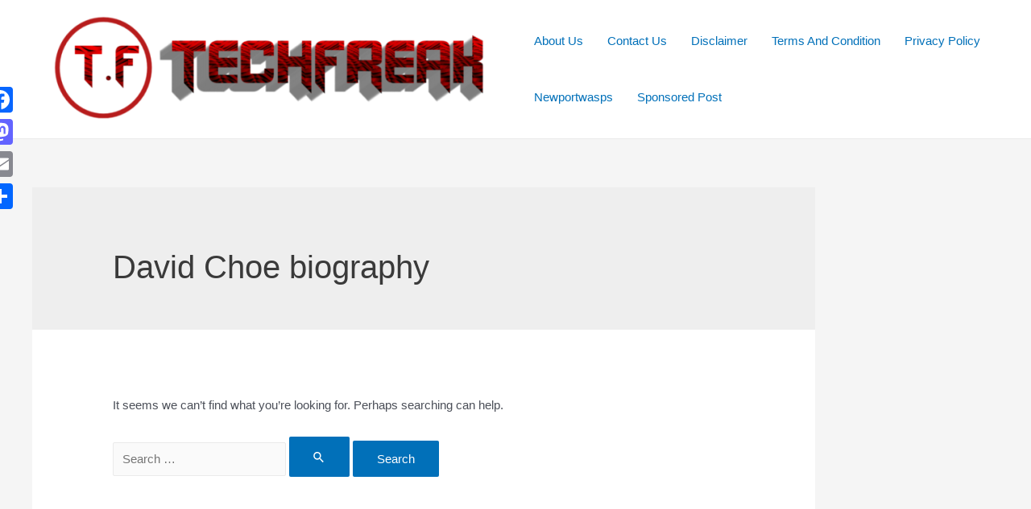

--- FILE ---
content_type: text/html; charset=utf-8
request_url: https://www.google.com/recaptcha/api2/aframe
body_size: 258
content:
<!DOCTYPE HTML><html><head><meta http-equiv="content-type" content="text/html; charset=UTF-8"></head><body><script nonce="aD60MMbocZ_HK7tAQkJ21A">/** Anti-fraud and anti-abuse applications only. See google.com/recaptcha */ try{var clients={'sodar':'https://pagead2.googlesyndication.com/pagead/sodar?'};window.addEventListener("message",function(a){try{if(a.source===window.parent){var b=JSON.parse(a.data);var c=clients[b['id']];if(c){var d=document.createElement('img');d.src=c+b['params']+'&rc='+(localStorage.getItem("rc::a")?sessionStorage.getItem("rc::b"):"");window.document.body.appendChild(d);sessionStorage.setItem("rc::e",parseInt(sessionStorage.getItem("rc::e")||0)+1);localStorage.setItem("rc::h",'1768963728491');}}}catch(b){}});window.parent.postMessage("_grecaptcha_ready", "*");}catch(b){}</script></body></html>